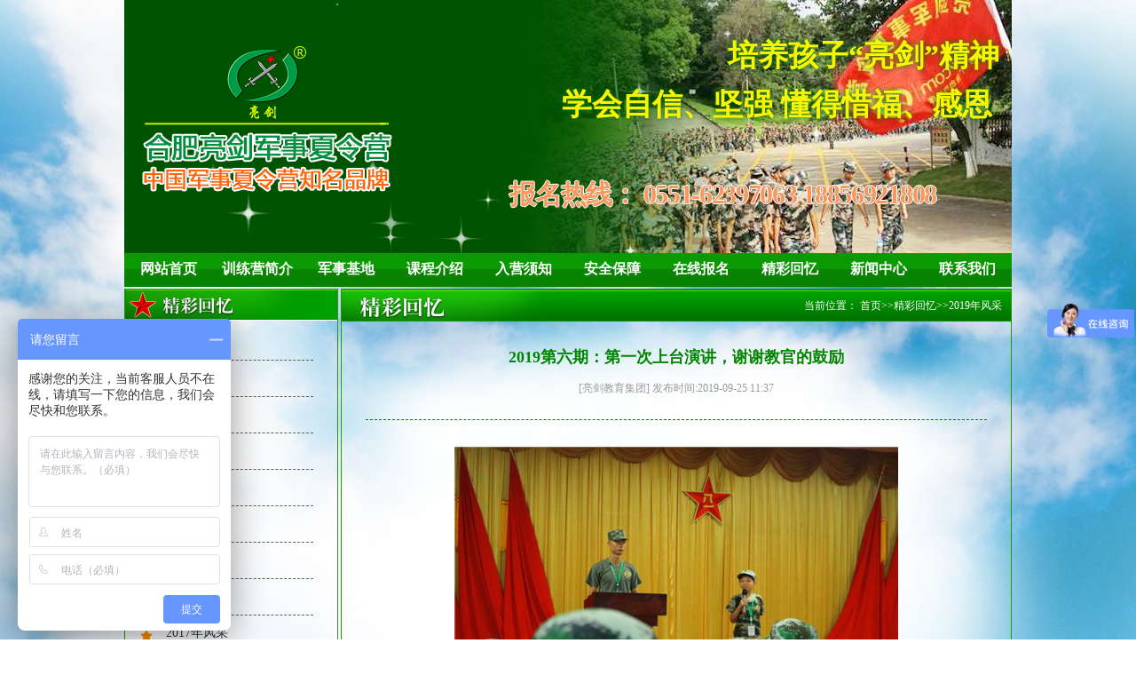

--- FILE ---
content_type: text/html; charset=utf-8
request_url: http://www.hfliang-jian.com/Show/index/id/499/cid/71.html
body_size: 10454
content:
  <!-- 报名须知 -->
 <!doctype html>
<html lang="en">
<head>
  <meta name="baidu-site-verification" content="kUyzKDyieJ" />
  <meta http-equiv="Content-Type" content="text/html; charset=utf-8" />
  <meta http-equiv="X-UA-Compatible" content="IE=edge">
  <meta name="viewport" content="width=device-width, initial-scale=1.0">
  <meta name="keywords" content="合肥军事夏令营,合肥军训夏令营,合肥夏令营,合肥青少年夏令营,合肥拓展夏令营,合肥暑假夏令营,合肥军旅夏令营" />
  <meta name="description" content="2019第六期：第一次上台演讲，谢谢教官的鼓励" />
  <title>2019第六期：第一次上台演讲，谢谢教官的鼓励 - 「亮剑」合肥军事夏令营</title>
  <link rel="stylesheet" href="/Public/default/css/base.css" />
  <link rel="stylesheet" href="/Public/default/css/news.css" />
  <link rel="stylesheet" href="/Public/default/css/index.css" />
  <link rel="stylesheet" href="/Public/default/css/camp.css" />
  <link rel="stylesheet" href="/Public/default/css/swiper-bundle.css" />
  <script type="text/javascript" src="/Public/default/js/swiper-bundle.min.js"></script>
  <script type="text/javascript" src="/Public/default/js/jquery-1.8.3.min.js"></script>
  <script type="text/javascript" src="/Public/default/js/jquery.SuperSlide.2.1.1.js"></script>
  <script type="text/javascript" src="/Public/default/js/jrsc.js"></script>
  <script type="text/javascript" src="/Public/default/js/pub_mod.js"></script>
  

  <script type="text/javascript">
	document.oncontextmenu=new Function("event.returnValue=false");
	document.onselectstart=new Function("event.returnValue=false");
  </script>
<meta http-equiv="mobile-agent" content="format=html5; url=http://m.hfliang-jian.com/"><script type="text/javascript" src="http://api.mozhan.com/agent.js?url=m.hfliang-jian.com"></script>
  <script>
var _hmt = _hmt || [];
(function() {
  var hm = document.createElement("script");
  hm.src = "https://hm.baidu.com/hm.js?61785d2fb74d0f72eafb1e9a621468e7";
  var s = document.getElementsByTagName("script")[0]; 
  s.parentNode.insertBefore(hm, s);
})();
</script>
</head>
<body>
<script>
(function(){
    var bp = document.createElement('script');
    var curProtocol = window.location.protocol.split(':')[0];
    if (curProtocol === 'https') {
        bp.src = 'https://zz.bdstatic.com/linksubmit/push.js';
    }
    else {
        bp.src = 'http://push.zhanzhang.baidu.com/push.js';
    }
    var s = document.getElementsByTagName("script")[0];
    s.parentNode.insertBefore(bp, s);
})();
</script>

  <div id="back2"></div>
  <div id="content_content">

    <!-- banner -->
    <div id="banner" >

		<!-- <embed width="1000" height="285" type="application/x-shockwave-flash" pluginspage="http://www.macromedia.com/go/getflashplayer" quality="high" wmode="transparent" src="/Public/default/images/liangjian.swf"> -->

        <div id="bannerslide" class="bannerslide">

            <div class="swiper-container">
                <div class="swiper-wrapper">
                    <!--div class="swiper-slide"><a href="##" target="_blank"><img src="/Public/default/images/banner1.jpg"></a></div-->
                    <div class="swiper-slide"><a href="##" target="_blank"><img src="/Public/default/images/banner2.jpg"></a></div>
                    <div class="swiper-slide"><a href="##" target="_blank"><img src="/Public/default/images/banner3.jpg"></a></div>
                </div>
            </div>
            <div class="logo">
                <img src="/Public/default/images/logo-new.png" alt="合肥亮剑军事夏令营">
            </div>
            <div class="text">
                <p id="p1" class="move">培养孩子“亮剑”精神</p>
                <p id="p2" class="move">学会自信、坚强 懂得惜福、感恩</p>
                <div class="tel">报名热线： <b>0551-62397063 18856921808</b></div>
            </div>
            <div class="star">
                <span></span>
            </div>
            <script type="text/javascript">
                //淡入淡出banner和文字效果
                new Swiper('.bannerslide .swiper-container',{
                    autoplay: {
                      delay: 4300,
                    },
                    speed:800,
                    effect : 'fade',
                    on:{
                        slideChangeTransitionEnd:function (){
                            $(".bannerslide .text p").addClass('move');
                        },
                        slideChange: function(){
                            $(".bannerslide .text p").removeClass('move');
                        },
                    },
                })

                //飞的星星
                setInterval(function (){
                    let n=parseFloat(Math.random().toFixed(2));
                    if(n<0.1){
                        n=n+0.1
                    }
                    let m=((n-0.1)*6/0.9+4);
                    let l=Math.round(Math.random()*100);
                    if($(".star span").length>100){
                        for (var i = 0; i < $(".star span").length-100; i++) {
                            $('.star span').eq(0).remove()
                        }
                    }
                    $('.star').append(`<span  style="transform:scale(${n});animation: star ${m}s linear;left:${l}%"></span>`);
                },300)
            </script>
            <style media="screen">
                .bannerslide:after{content:'';position: absolute;z-index:1;top:0;left:0;height:100%;width: 586px;background: -webkit-linear-gradient(left, rgba(0,84,0,1) ,rgba(0,84,0,1), rgba(0,84,0,0.96),rgba(0,84,0,0));}
                .bannerslide .star{position: absolute;left: 0;top: 0;width:100%;height:100%;z-index:2}
                .bannerslide .star span{background:url('/Public/default/images/xing.png');top:100%;width: 80px;height: 80px;background-size: 100%;display:block;position: absolute;}
                .bannerslide{height:285px;overflow:hidden;position: relative;}
                .bannerslide .swiper-container{z-index:0}
                .bannerslide .swiper-container img{width:100%;display: block;}
                .bannerslide .text{position: absolute;top: 0;left: 0;z-index: 3;height: 100%;width: 100%;}
                .bannerslide .text p{color:rgba(252,245,0,1);position:absolute;top:0;right:0;font-size:34px;text-shadow: 0px 0px 6px #057b0d;font-family: "宋体";font-weight: bold;white-space: nowrap;opacity:0}
                .bannerslide .text p:nth-child(1){top:40px;left: 400px;}
                .bannerslide .text p.move:nth-child(1){animation:p1 4s  linear;opacity:0;}
                .bannerslide .text p:nth-child(2){top:95px;left: 638px;}
                .bannerslide .text p.move:nth-child(2){animation:p2 4s  linear;opacity:0;}
                .bannerslide .text .tel{font-size:30px;letter-spacing: -1.3px;text-shadow: #fff 1px 0 0, #fff 0 1px 0, #fff -1px 0 0, #ffffff 0 -1px 0;position: absolute;bottom: 45px;right:85px;color:rgba(255,96,0);font-weight:bold;font-family: "黑体";animation:tel 0.2s linear infinite}
                .bannerslide .text .tel b{font-family: cursive;font-size:30px}
                .bannerslide .logo{position:absolute;top:0;left:0;height: 100%;width: 586px;display: flex;align-items: center;z-index:3}
                .bannerslide .logo img{margin: -20px 0 0 20px;}
                @keyframes tel {
                    0%{color: rgba(255,96,0);}
                    50%{color:rgb(247 163 112)}
                    100%{color: rgba(255,96,0);}
                }
                @keyframes p1{
                    0%{opacity:0;left: 400px;}
                    40%{opacity:1;}
                    80%{left:638px;}
                    90%{opacity:1;}
                    100%{opacity:0;left:860px}
                }
                @keyframes p2{
                    0%{opacity:0;left: 658px;}
                    40%{opacity:1;}
                    80%{left:515px;}
                    90%{opacity:1;}
                    100%{opacity:0;left:400px}
                }
                @keyframes star {
                    0%{top:100%}
                    15%,25%,35%,45%,55%,65%,75%,85%{opacity:1}
                    20%,40%,60%,80%{opacity:0.5}
                    100%{top:-20%}
                }

            </style>
		</div>
    </div>
    <!-- banner -->
    <!-- navlist -->
    <div id="navlist">
      <ul  class="clearfix">
        <li><a href="/Index/index.html">网站首页</a></li>
                         <li class="l1"><a href="/List/index/cid/10.html">训练营简介</a>
          <ul class="cat_ul_second" >
          
          <li  ><a href="/List/index/cid/10.html">集团简介</a></li>          <li  ><a href="/List/index/cid/11.html">夏令营简介</a></li>          <li  ><a href="/List/index/cid/12.html">亮剑优势</a></li>          <li  ><a href="/List/index/cid/13.html">企业文化</a></li>          <li  ><a href="/List/index/cid/14.html">服务理念</a></li>          <li  ><a href="/List/index/cid/15.html">荣誉资质</a></li>          <li  ><a href="/List/index/cid/16.html">爱心助学</a></li>          <li  ><a href="/List/index/cid/17.html">核心师资</a></li>          <li  ><a href="/List/index/cid/18.html">员工风采</a></li>          <li  ><a href="/List/index/cid/19.html">训练模式</a></li>            </ul>




        </li>
                         <li class="l1"><a href="/List/index/cid/60.html">军事基地</a>
          <ul class="cat_ul_second" >
          
          <li  ><a href="/List/index/cid/20.html">四川军事基地</a></li>          <li  ><a href="/List/index/cid/21.html">重庆军事基地</a></li>          <li  ><a href="/List/index/cid/56.html">昆明军事基地</a></li>          <li  ><a href="/List/index/cid/57.html">湖南军事基地</a></li>          <li  ><a href="/List/index/cid/58.html">广州军事基地</a></li>          <li  ><a href="/List/index/cid/59.html">济南军事基地</a></li>          <li  ><a href="/List/index/cid/60.html">西安军事基地</a></li>          <li  ><a href="/List/index/cid/62.html">深圳军事基地</a></li>          <li  ><a href="/List/index/cid/69.html">上海军事基地</a></li>          <li  ><a href="/List/index/cid/70.html">贵阳军事基地</a></li>          <li  ><a href="/List/index/cid/73.html">合肥军事基地</a></li>            </ul>




        </li>
                         <li class="l1"><a href="/List/index/cid/99.html">课程介绍</a>
          <ul class="cat_ul_second"  style="width:200px;display:block;left:-50px" >
          
          <li  style="width: 200px; display: none;"><a href="/List/index/cid/99.html">亮剑军训夏令营7日营</a></li>          <li  style="width: 200px; display: none;"><a href="/List/index/cid/40.html">亮剑军事夏令营10日营</a></li>          <li  style="width: 200px; display: none;"><a href="/List/index/cid/51.html">亮剑军事夏令营15日营</a></li>          <li  style="width: 200px; display: none;"><a href="/List/index/cid/52.html">亮剑军事夏令营20日营</a></li>          <li  style="width: 200px; display: none;"><a href="/List/index/cid/53.html">亮剑军事夏令营25日营</a></li>          <li  style="width: 200px; display: none;"><a href="/List/index/cid/55.html">亮剑军事夏令营30日营</a></li>          <li  style="width: 200px; display: none;"><a href="/List/index/cid/83.html">亮剑军事夏令营40日营</a></li>          <li  style="width: 200px; display: none;"><a href="/List/index/cid/87.html">亮剑7天特种兵精品营</a></li>          <li  style="width: 200px; display: none;"><a href="/List/index/cid/89.html">亮剑14天特种兵英才营</a></li>          <li  style="width: 200px; display: none;"><a href="/List/index/cid/91.html">亮剑21天特种兵强化营</a></li>          <li  style="width: 200px; display: none;"><a href="/List/index/cid/93.html">亮剑28天特种兵领袖营</a></li>          <li  style="width: 200px; display: none;"><a href="/List/index/cid/95.html">亮剑35天特种兵蝶变营</a></li>          <li  style="width: 200px; display: none;"><a href="/List/index/cid/97.html">亮剑42天特种兵蝶变营</a></li>          <li  style="width: 200px; display: none;"><a href="/List/index/cid/41.html">亮剑军事夏令营报名与入营须知</a></li>            </ul>




        </li>
                         <li class="l1"><a href="/List/index/cid/24.html">入营须知</a>
          <ul class="cat_ul_second" >
          
          <li  ><a href="/List/index/cid/22.html">报名须知</a></li>          <li  ><a href="/List/index/cid/23.html">咨询问答</a></li>          <li  ><a href="/List/index/cid/24.html">入营须知</a></li>          <li  ><a href="/List/index/cid/25.html">安全保障</a></li>            </ul>




        </li>
                         <li class="l1"><a href="/List/index/cid/25.html">安全保障</a>
          <ul class="cat_ul_second" >
          
            </ul>




        </li>
                         <li class="l1"><a href="/List/index/cid/6.html">在线报名</a>
          <ul class="cat_ul_second" >
          
            </ul>




        </li>
                         <li class="l1"><a href="/List/index/cid/37.html">精彩回忆</a>
          <ul class="cat_ul_second" >
          
          <li  ><a href="/List/index/cid/37.html">亮剑最新快照</a></li>          <li  ><a href="/List/index/cid/101.html">2024年风采</a></li>          <li  ><a href="/List/index/cid/86.html">2023年风采</a></li>          <li  ><a href="/List/index/cid/82.html">2022年风采</a></li>          <li  ><a href="/List/index/cid/75.html">2021年风采</a></li>          <li  ><a href="/List/index/cid/72.html">2020年风采</a></li>          <li  ><a href="/List/index/cid/71.html">2019年风采</a></li>          <li  ><a href="/List/index/cid/68.html">2018年风采</a></li>          <li  ><a href="/List/index/cid/67.html">2017年风采</a></li>          <li  ><a href="/List/index/cid/66.html">2016年风采</a></li>          <li  ><a href="/List/index/cid/36.html">2015年风采</a></li>          <li  ><a href="/List/index/cid/35.html">2014年风采</a></li>          <li  ><a href="/List/index/cid/34.html">2013年风采</a></li>          <li  ><a href="/List/index/cid/33.html">2012年风采</a></li>          <li  ><a href="/List/index/cid/32.html">2011年风采</a></li>            </ul>




        </li>
                         <li class="l1"><a href="/List/index/cid/28.html">新闻中心</a>
          <ul class="cat_ul_second" >
          
          <li  ><a href="/List/index/cid/28.html">训练常识</a></li>          <li  ><a href="/List/index/cid/29.html">亮剑快讯</a></li>          <li  ><a href="/List/index/cid/30.html">公告中心</a></li>            </ul>




        </li>
                         <li class="l1"><a href="/List/index/cid/85.html">联系我们</a>
          <ul class="cat_ul_second" style="width:165px;display:block;left:-65px; " >
          
          <li  ><a href="/List/index/cid/42.html">亮剑教育集团成都分公司</a></li>          <li  ><a href="/List/index/cid/43.html">亮剑教育集团重庆分公司</a></li>          <li  ><a href="/List/index/cid/44.html">亮剑教育集团西安分公司</a></li>          <li  ><a href="/List/index/cid/45.html">亮剑教育集团昆明分公司</a></li>          <li  ><a href="/List/index/cid/46.html">亮剑教育集团北京分公司</a></li>          <li  ><a href="/List/index/cid/47.html">亮剑教育集团湖南分公司</a></li>          <li  ><a href="/List/index/cid/48.html">亮剑教育集团广州分公司</a></li>          <li  ><a href="/List/index/cid/49.html">亮剑教育集团深圳分公司</a></li>          <li  ><a href="/List/index/cid/85.html">亮剑教育集团合肥分公司</a></li>            </ul>




        </li>
              </ul>
    </div>
     <!-- navlist -->


     <script type="text/javascript">
      $(function(){
        $('#navlist .l1').bind('mouseover',function(){
          $(this).find('li').not('.c41').show();
        }).bind('mouseout',function(){
          $(this).find('li').hide();
        });
      })
     </script>

<div id="Main" class="clearfix">
      	<div id="leftpart">
      		<!-- 新闻中心 -->
      		<div id="leftnewslist">
      		
            <h3>
              
<img src="/uploads/img1/20160311/56e255a789da6.png">
            </h3>
            <ul>
                            
                <li><a href="/List/index/cid/37.html">新风采</a></li>                <li><a href="/List/index/cid/101.html">2024年风采</a></li>                <li><a href="/List/index/cid/86.html">2023年风采</a></li>                <li><a href="/List/index/cid/82.html">2022年风采</a></li>                <li><a href="/List/index/cid/75.html">2021年风采</a></li>                <li><a href="/List/index/cid/72.html">2020年风采</a></li>                <li><a href="/List/index/cid/71.html">2019年风采</a></li>                <li><a href="/List/index/cid/68.html">2018年风采</a></li>                <li><a href="/List/index/cid/67.html">2017年风采</a></li>                <li><a href="/List/index/cid/66.html">2016年风采</a></li>                <li><a href="/List/index/cid/36.html">2015年风采</a></li>                <li><a href="/List/index/cid/35.html">2014年风采</a></li>                <li><a href="/List/index/cid/34.html">2013年风采</a></li>                <li><a href="/List/index/cid/33.html">2012年风采</a></li>                <li><a href="/List/index/cid/32.html">2011年风采</a></li> 
                           
            </ul>
      		<div class="newsngng">
      			<img src="/Public/default/images/newsbg.jpg ">
      		</div>
      		</div>
      		<!-- 新闻中心 -->
      		<!-- 联系我们 -->
      		<div id="touchusleft">
      			 <h3>
               <img src="/Public/default/images/touchusleft.jpg">
            </h3>
            <div class="addmore">
            	<p class="title">合肥分公司地址：</p>
            	<p class="desc"> 安徽省合肥市蜀山区长江西路春天大厦</p>
            	<p class="title">合肥分公司联系电话：</p>
            	<p class="desc"> 0551-62397063</p>
            	<p class="title">24小时咨询热线：</p>
				<p class="desc"> 周老师 18856921808</p>
            </div>
      		</div>
      		<!-- 联系我们 -->
      		<!-- 精彩回忆 -->
      		<div id="wonmomeryleft">
      			 <h3>
               <img src="/Public/default/images/wmoleft.jpg">
            	</h3>
            	<ul>
                
<li>
          				<a href="/Show/index/cid/36/id/259.html">
            				<img src="/uploads/img1/20160401/56fdcf061c5aa.jpg!300X300.jpg" title="2015重庆亮剑军事夏令营风采">
           					<p>2015重庆亮剑军事夏令营风采</p>
          				</a>
        			</li><li>
          				<a href="/Show/index/cid/36/id/258.html">
            				<img src="/uploads/img1/20160401/56fdce75d0c37.jpg!300X300.jpg" title="2015湖南亮剑军事夏令营风采">
           					<p>2015湖南亮剑军事夏令营风采</p>
          				</a>
        			</li><li>
          				<a href="/Show/index/cid/36/id/257.html">
            				<img src="/uploads/img1/20160401/56fdcce498b06.jpg!300X300.jpg" title="2015济南亮剑军事夏令营风采">
           					<p>2015济南亮剑军事夏令营风采</p>
          				</a>
        			</li><li>
          				<a href="/Show/index/cid/36/id/256.html">
            				<img src="/uploads/img1/20160401/56fdcc6dbc759.jpg!300X300.jpg" title="2015西安亮剑军事夏令营风采">
           					<p>2015西安亮剑军事夏令营风采</p>
          				</a>
        			</li><li>
          				<a href="/Show/index/cid/36/id/255.html">
            				<img src="/uploads/img1/20160401/56fdcba2bb6c8.jpg!300X300.jpg" title="2015广州亮剑军事夏令营风采">
           					<p>2015广州亮剑军事夏令营风采</p>
          				</a>
        			</li><li>
          				<a href="/Show/index/cid/36/id/254.html">
            				<img src="/uploads/img1/20160401/56fdcb4541b5f.jpg!300X300.jpg" title="2015昆明亮剑军事夏令营风采">
           					<p>2015昆明亮剑军事夏令营风采</p>
          				</a>
        			</li>            	</ul>
      		</div>
      		<!-- 精彩回忆 -->
      	</div>
        <script type="text/javascript">
    jQuery(document).slide({mainCell:"#wonmomeryleft ul",autoPlay:true,effect:"topMarquee",vis:2,interTime:20,trigger:"click"});
        </script>
    <div id="rightpart">
      		<div class="position">
      			<div class="positionset clearfix">
              <div class="arttitle"> 
                                 <img src="/Public/default/images/momery.png">
                                </div>
              <div class="artpos">当前位置：
<a href="http://www.hfliang-jian.com/">首页</a>&gt;&gt;<a href="/List/index/cid/7.html">精彩回忆</a>&gt;&gt;<a href="/List/index/cid/71.html">2019年风采</a></div>
            </div>
      			 </div>
            <!-- noticeont -->
              <div id="noticezw">
                <p class="title">2019第六期：第一次上台演讲，谢谢教官的鼓励</p>
                <p class="time">[亮剑教育集团]  发布时间:2019-09-25 11:37  </p>
                                                <div style="width:100%;text-align:center;margin-top:30px;"><img src="/uploads/img1/20190925/5d8ae105762b4.JPG" /></div>
                              <div class="artzw">
                                 </div>
		<div class="pagess">
                            <ul>
                                <li>
                                   
<a class="group" href="/Show/index/cid/71/id/498.html"><span>上一条：</span><span class="cPagesText">2019第六期：大家都非常积极踊跃发言</span></a>
                                </li>
                                <li>
                                    
<a class="floatRight" href="/Show/index/cid/71/id/500.html"><span>下一条：</span><span class="cPagesText">2019第六期：东西摆放要整整齐齐</span></a>
                                </li>
                            </ul>
                        </div>
              </div> 
            
            <!-- noticeont -->
      	   <!-- coresuperiority -->
          <div id="coresuperiority">
      <p class="title" style="margin-bottom:8px;"><img src="/Public/default/images/coresuperiority.jpg"></p>
      <ul>
        
<li>

           <a href="/Show/index/cid/12/id/4.html">
            <p class="name" style="padding-left: 35px; background: url(/Public/default/images/pname/pname1.png) no-repeat scroll 0px 0px / 135px auto transparent;">核心的师资团队</p>
            <img src="/uploads/img1/20160317/56ea2c08e04ae.jpg!300X300.jpg">
            <p class="desc">亮剑军事夏令营的师资由亮剑教育集团的专业军事训练专家、青少年素质拓展师、心理健康教育专家、知名励志教育专家共同组成的核心师资团队！</p>
            </a>
        </li><li>

           <a href="/Show/index/cid/12/id/5.html">
            <p class="name" style="padding-left: 35px; background: url(/Public/default/images/pname/pname2.png) no-repeat scroll 0px 0px / 135px auto transparent;">专业的课程设计</p>
            <img src="/uploads/img1/20160328/56f8f7cd01111.jpg!300X300.jpg">
            <p class="desc">亮剑军事夏令营秉承由亮剑教育集团专家团队独自研发开创的8大训练模式，将8大专业训练模式有机融为一体，多角度、多方位提升孩子的综合素质！




</p>
            </a>
        </li><li>

           <a href="/Show/index/cid/12/id/14.html">
            <p class="name" style="padding-left: 35px; background: url(/Public/default/images/pname/pname3.png) no-repeat scroll 0px 0px / 135px auto transparent;">完善的后勤保障</p>
            <img src="/uploads/img1/20160317/56ea2e400b9bd.jpg!300X300.jpg">
            <p class="desc">亮剑军事夏令营拥有系统的保障机制，全力保障孩子训练期间的衣、食、住、行，为孩子的训练成长提供完善的后勤保障！</p>
            </a>
        </li><li>

           <a href="/Show/index/cid/12/id/15.html">
            <p class="name" style="padding-left: 35px; background: url(/Public/default/images/pname/pname4.png) no-repeat scroll 0px 0px / 135px auto transparent;">专业的服务标准</p>
            <img src="/uploads/img1/20160317/56ea2e54c63bf.jpg!300X300.jpg">
            <p class="desc">亮剑军事夏令营由亮剑教育集团精心打造的专业服务团队，从孩子入营到离营全程提供细致、周到的服务！</p>
            </a>
        </li><li>

           <a href="/Show/index/cid/12/id/16.html">
            <p class="name" style="padding-left: 35px; background: url(/Public/default/images/pname/pname5.png) no-repeat scroll 0px 0px / 135px auto transparent;">规范的军事基地</p>
            <img src="/uploads/img1/20160317/56ea2e677c47f.jpg!300X300.jpg">
            <p class="desc">亮剑军事夏令营的训练基地训练设施设备齐全，军事氛围浓厚，后勤保障完善，管理规范安全，纪律作风优良，让孩子获得优良的熏陶！</p>
            </a>
        </li><li>

           <a href="/Show/index/cid/12/id/17.html">
            <p class="name" style="padding-left: 35px; background: url(/Public/default/images/pname/pname6.png) no-repeat scroll 0px 0px / 135px auto transparent;">系统的安全保障</p>
            <img src="/uploads/img1/20160317/56ea2e7b78c1c.jpg!300X300.jpg">
            <p class="desc">我们将安全视为生命，从孩子训练期间的衣、食、住、行各方面有效管控，由生活老师24小时监护，并在入营前为每一位孩子购买保险。</p>
            </a>
        </li><li>

           <a href="/Show/index/cid/12/id/18.html">
            <p class="name" style="padding-left: 35px; background: url(/Public/default/images/pname/pname7.png) no-repeat scroll 0px 0px / 135px auto transparent;">专业的效果品质</p>
            <img src="/uploads/img1/20160317/56ea2e9069a3e.jpg!300X300.jpg">
            <p class="desc">亮剑军事夏令营本着品质至上的方针已累计服务学生十万人次以上，名列行业前茅！获得家长与学生的充分肯定和赞誉，让全国的孩子都能在不同的城市参加亮剑军事夏令营！</p>
            </a>
        </li><li>

           <a href="/Show/index/cid/12/id/19.html">
            <p class="name" style="padding-left: 35px; background: url(/Public/default/images/pname/pname8.png) no-repeat scroll 0px 0px / 135px auto transparent;">强大的品牌优势</p>
            <img src="/uploads/img1/20160729/579ab838cf3e0.jpg!300X300.jpg">
            <p class="desc">亮剑军事夏令营的商标为国家商标局注册商标，从地方品牌成长为全国品牌，品牌知名度和影响力与日俱增，安全、正规，值得信赖！</p>
            </a>
        </li><li>

           <a href="/Show/index/cid/12/id/20.html">
            <p class="name" style="padding-left: 35px; background: url(/Public/default/images/pname/pname9.png) no-repeat scroll 0px 0px / 135px auto transparent;">丰富的文化内涵</p>
            <img src="/uploads/img1/20160317/56ea2ef87d79e.jpg!300X300.jpg">
            <p class="desc">亮剑军事夏令营以培养孩子亮剑精神为宗旨，让孩子学会不抛弃、不放弃，用行动诠释中华军魂的魅力，锻造亿万中国心！</p>
            </a>
        </li><li>

           <a href="/Show/index/cid/12/id/21.html">
            <p class="name" style="padding-left: 35px; background: url(/Public/default/images/pname/pname10.png) no-repeat scroll 0px 0px / 135px auto transparent;">中央媒体的赞誉</p>
            <img src="/uploads/img1/20160317/56ea2f0ca0a8b.jpg!300X300.jpg">
            <p class="desc">亮剑军事夏令营创办至今被社会各大媒体高度认可与报道，让亮剑军事夏令营在传播中华军魂的征程上更加执著与坚定！</p>
            </a>
        </li>       </ul>
    </div>
           <!-- coesuperiority -->
      	</div>      
        
      </div>
      ﻿ <!-- footer -->
      <div id="footer">
       <p class="title"><img src="/Public/default/images/flink.png" style="margin-left: 10px;"> 
          <span class="collectthissite"><a href="javascript:;" onclick="AddFavorite(location.href,document.title);" class="collectwi">收藏本站</a></span>
       </p>
        <div class="flink">
		<a href="http://www.cdliangjian.com/" rel="nofollow"  target="_blank"><img src="/uploads/img1/20161229/1.jpg" alt="成都军事夏令营"></a>
		<a href="http://www.xaliangjian.com/" rel="nofollow"  target="_blank"><img src="/uploads/img1/20161229/2.jpg" alt="西安军事夏令营"></a>
		<a href="http://www.cqliangjian.com/" rel="nofollow"  target="_blank"><img src="/uploads/img1/20161229/3.jpg" alt="重庆军事夏令营"></a>
		<a href="http://www.kmliangjian.com/" rel="nofollow"  target="_blank"><img src="/uploads/img1/20161229/4.jpg" alt="昆明军事夏令营"></a>
		<a href="http://www.hnliang-jian.com/" rel="nofollow"  target="_blank"><img src="/uploads/img1/20161229/5.jpg" alt="湖南军事夏令营"></a>
		<a href="http://www.liang-jian.com/" rel="nofollow"  target="_blank"><img src="/uploads/img1/20161229/6.jpg" alt="深圳军事夏令营"></a>
		<a href="http://www.zgliangjian.com/" rel="nofollow"  target="_blank"><img src="/uploads/img1/20161229/7.jpg" alt="广州军事夏令营"></a>
		<a href="http://www.bjliangjian.com/" rel="nofollow"  target="_blank"><img src="/uploads/img1/20161229/8.jpg" alt="北京军事夏令营"></a>
		<a href="http://www.shliang-jian.com/" rel="nofollow"  target="_blank"><img src="/uploads/img1/20161229/13.jpg" alt="上海亮剑军事夏令营"></a>
		<a href="http://www.gyliangjian.com/" rel="nofollow"  target="_blank"><img src="/uploads/img1/20161229/12.jpg" alt="贵阳亮剑军事夏令营"></a>
		<a href="http://www.scliangjian.com/" rel="nofollow"  target="_blank"><img src="/uploads/img1/20161229/9.jpg" alt="四川亮剑"></a>
		<a href="http://www.yxliangjian.com/" rel="nofollow"  target="_blank"><img src="/uploads/img1/20161229/14.jpg" alt="亮剑研学旅行"></a>
		<a href="http://www.liangjianjy.com/" rel="nofollow"  target="_blank"><img src="/uploads/img1/20161229/10.jpg" alt="亮剑教育"></a>
		<a href="http://www.scliang-jian.com/" rel="nofollow"  target="_blank"><img src="/uploads/img1/20161229/11.jpg" alt="四川亮剑教育集团"></a>
		<!--
		         
			<a href="http://www.cdliangjian.com/" ><img src="/uploads/img1/links/1.jpg" title="成都军事夏令营"></a>			<a href="http://www.xaliangjian.com/" ><img src="/uploads/img1/links/2.jpg" title="西安军事夏令营"></a>			<a href="http://www.cqliangjian.com/" ><img src="/uploads/img1/links/3.jpg" title="重庆暑假夏令营"></a>			<a href="http://www.kmliangjian.com/" ><img src="/uploads/img1/links/4.jpg" title="昆明军事夏令营"></a>			<a href="http://www.hnliang-jian.com/" ><img src="/uploads/img1/links/5.jpg" title="湖南军事夏令营"></a>			<a href="http://www.liang-jian.com/" style="margin-right:0 !important;"><img src="/uploads/img1/links/6.jpg" title="深圳军事夏令营"></a>			<a href="http://www.zgliangjian.com/" ><img src="/uploads/img1/links/7.jpg" title="广州暑假夏令营"></a>			<a href="http://www.bjliangjian.com/" ><img src="/uploads/img1/links/8.jpg" title="北京军事夏令营"></a>			<a href="http://www.shliang-jian.com/" ><img src="/uploads/img1/links/9.jpg" title="上海亮剑军事夏令营"></a>			<a href="http://www.gyliangjian.com/" ><img src="/uploads/img1/links/10.jpg" title="贵阳亮剑军事夏令营"></a>			<a href="http://www.whliangjian.com/" ><img src="/uploads/img1/links/11.jpg" title="武汉亮剑军事夏令营"></a>			<a href="http://www.tyliangjian.com/" style="margin-right:0 !important;"><img src="/uploads/img1/links/12.jpg" title="太原亮剑军事夏令营"></a>			<a href="http://www.njliangjian.com/" ><img src="/uploads/img1/links/17.jpg" title="南京军事夏令营"></a>			<a href="http://www.zzliang-jian.com/" ><img src="/uploads/img1/links/18.jpg" title="郑州军事夏令营"></a>			<a href="http://www.hfliang-jian.com/" ><img src="/uploads/img1/links/19.jpg" title="合肥军事夏令营"></a>			<a href="http://www.jnliangjian.com" ><img src="/uploads/img1/links/20.jpg" title="济南亮剑军事夏令营"></a>			<a href="http://www.fjliang-jian.com
" ><img src="/uploads/img1/links/21.jpg" title="福建亮剑军事夏令营"></a>			<a href="http://www.hzliang-jian.com
" style="margin-right:0 !important;"><img src="/uploads/img1/links/22.jpg" title="杭州亮剑军事夏令营"></a>			<a href="http://www.ncliang-jian.com
" ><img src="/uploads/img1/links/23.jpg" title="南昌亮剑军事夏令营"></a>			<a href="http://www.gxliangjian.com
" ><img src="/uploads/img1/links/24.jpg" title="南宁亮剑军事夏令营"></a>		-->
       </div>

      </div>
      <div class='footerdesc'>
<p style="text-align: center;"><span style="font-family: 宋体, SimSun; text-decoration: line-through; font-size: 14px;"></span></p><p style="text-align: center; line-height: 22px; margin-top: 2px; margin-bottom: 2px;"><span style="font-family: 宋体, SimSun; font-size: 14px;"></span></p><p style="text-align: center; line-height: 1.5em;"><strong><span style="font-size: 14px; font-family: 宋体, SimSun;">2007-2018(c) All Rights Reserved&nbsp; 版权所有 四川亮剑企业管理顾问有限公司</span></strong><span style="font-size: 14px; font-family: 宋体, SimSun;">&nbsp;</span><span style="font-size: 14px;">&nbsp;</span></p><p style="text-align: left; line-height: 1.5em;"><span style="font-family: 宋体, SimSun; font-size: 14px;"></span></p><p style="margin-top:5px;margin-bottom:5px;margin-left: 0;line-height:24px"><span style="font-size: 14px; color: black; font-family: 宋体, SimSun;"></span></p><p style="margin-top: 5px; margin-bottom: 5px; margin-left: 0px; line-height: 24px; text-align: left;"><span style="font-size: 14px; color: black; font-family: 宋体, SimSun;">合肥分公司地址：安徽省合肥市蜀山区长江西路3号春天大厦，电话；0551-62397063、19956512059<span style="font-family: 宋体, SimSun; font-size: 14px;">;</span>总部地址：成都市天府新区汉州路中交国际，电话：18280394064;北京分公司地址：北京市海淀区西三环北路72号世纪经贸大厦A栋，电话：18210021570;上海分公司地址:上海市闵行区都市路3789号龙盛国际商业广场3号楼，电话：19921806981;广州分公司地址：广东深圳市龙岗区碧新路2095号世宏大厦, 电话：18825214466;深圳分公司地址：深圳市龙岗区碧新路2095号世宏大厦, 电话：18825214466;重庆分公司地址：重庆市渝北区红黄路121号紫荆商业广场3幢，电话：13389648356;武汉分公司地址：武汉市武昌区武珞路442号中南国际城C2座，电话：13647232753;贵阳分公司地址：贵阳市南明区瑞金南路君悦华庭B栋，电话:15185066991;昆明分公司地址：云南省昆明市盘龙区白云路金尚俊园2栋，电话：18087127855;西安分公司地址：陕西省西安市雁塔区小寨西路98号皇家公馆，电话：18165409066;郑州分公司地址：河南省郑州市金水区广电南路与经三路交叉口格林融, 电话：18237108832;湖南分公司地址：湖南省长沙市芙蓉区晚报大道上东印象B区，电话，18075197866;南京分公司地址：南京建邺区江东中路313号中泰国际4幢2单元，电话：025—86225866，17714201869，17714209373，17714202283;南宁分公司地址：广西省南宁市青秀区双拥路42号宁汇大夏，电话：13132817788;济南分公司地址：山东省济南市历下区工业南路102号东领尚座，电话：18853129983;杭州分公司地址：浙江省杭州市滨江区滨盛路1870号新世界•铂悦轩，电话：18757553882</span></p><p style="margin-top:5px;margin-bottom:5px;margin-left: 0;line-height:24px"><span style="font-size: 14px; color: black; font-family: 宋体, SimSun;"></span></p><p style="text-align: center; line-height: 1.5em;"><span style="font-family: 宋体, SimSun; font-size: 14px;">全国免费报名热线:400－6903－696</span></p><p style="line-height: 1.5em;"><span style="font-family: 宋体, SimSun; font-size: 14px;"><br/></span></p><p style="line-height: 1.5em; text-align: left;"><strong><span style="font-size: 14px;">法律声明:亮剑军事夏令营相关课程由亮剑教育集团专家组研发而成,相关文字简介及宣传图片未经许可禁止任何单位复制与转载,否则将依法追究相关法律责任。</span></strong></p><p style="text-align: center;"><strong><span style="font-size: 14px;">亮剑教育集团法律顾问：四川君合律师事务所</span></strong></p><p><br/></p></div>
		<div class='footerdesc' style="padding-top:0;height:auto;line-height:normal;">
		<a href="/sitemap.txt" target="_blank" style="color:black;">网站地图</a>&nbsp;&nbsp;&nbsp;&nbsp;&nbsp;&nbsp;&nbsp;&nbsp;
			技术支持：<a href="http://www.4hhd.com" rel="nofollow" target="_blank" style="color:black;">四川肆合互动</a>  <script type="text/javascript">var cnzz_protocol = (("https:" == document.location.protocol) ? " https://" : " http://");document.write(unescape("%3Cspan id='cnzz_stat_icon_1261340595'%3E%3C/span%3E%3Cscript src='" + cnzz_protocol + "s4.cnzz.com/z_stat.php%3Fid%3D1261340595' type='text/javascript'%3E%3C/script%3E"));</script>
	</div>
    </div>

<script type="text/javascript"> var _bdhmProtocol = (("https:" == document.location.protocol) ? " https://" : " http://"); document.write(unescape("%3Cscript src='" + _bdhmProtocol + "hm.baidu.com/h.js%3F4dbb20953d4e0fa8b3b790ab856b10aa' type='text/javascript'%3E%3C/script%3E")) </script>	
</body>
</html>
<script type="text/javascript">
jQuery("#listindex1").slide({mainCell:".listimg ul",autoPlay:true});
jQuery("#listindex1").slide({mainCell:".pageimgtitle ul",autoPlay:true});

// jQuery("#trainingmode").slide({mainCell:".modet ul",autoPage:true,effect:"left",autoPlay:true,vis:5});
jQuery("#trainingmode").slide({mainCell:".modet ul",autoPlay:true,effect:"leftMarquee",vis:5,interTime:20,trigger:"click"});
jQuery("#staffmien").slide({mainCell:".staff ul",autoPlay:true,effect:"leftMarquee",vis:5,interTime:20,trigger:"click"});
jQuery("#snapshot").slide({mainCell:".snaps ul",autoPlay:true,effect:"leftMarquee",vis:5,interTime:20,trigger:"click"});
/*jQuery("#staffmien ").slide({mainCell:".staff ul",autoPage:true,effect:"left",autoPlay:true,vis:5});
jQuery("#snapshot").slide({mainCell:".snaps ul",autoPage:true,effect:"left",autoPlay:true,vis:5});*/

// 精彩回忆
$('#wonderfulmomory .title').find('a').mouseover(function(){
  $(this).addClass('active').siblings('a').removeClass('active');
  var _index = $(this).index();
 
  $('#wonderfulmomory ul').eq(_index-1).show().siblings('ul').hide();
});
</script>


<script type="text/javascript" charset="utf-8">
    ;(function (W, D) {
        W.ec_corpid = '170282';
        W.ec_cskey = 'w2d5UebVqBAlt6TF9t';
        W.ec_scheme = '0';
        var s = D.createElement('script');
        s.charset = 'utf-8';
        s.src = '//1.staticec.com/kf/sdk/js/ec_cs.js';
        D.getElementsByTagName('head')[0].appendChild(s);
    })(window, document);
</script>

<script>
var _hmt = _hmt || [];
(function() {
  var hm = document.createElement("script");
  hm.src = "https://hm.baidu.com/hm.js?863e33e612a5d266611d9ba74848fffb";
  var s = document.getElementsByTagName("script")[0]; 
  s.parentNode.insertBefore(hm, s);
})();
</script>

--- FILE ---
content_type: application/javascript
request_url: http://www.hfliang-jian.com/Public/default/js/pub_mod.js
body_size: 973
content:
//--------------------------------------分页-start--------------------------------------------------------

//手动跳转
function jump(){
	var jp = $('#jump_page_num').val()
	var url = function(){
		var hf = '',st=true;
		$('.pageer-list>a').each(function(){
			if(st){
				if($(this).attr('href') != undefined){
					hf = $(this).attr('href');
					st = false;
				}
			}
		});
		return hf;
	};
		if(parseInt(jp) > 0){
			local = url().replace(/[\d]\.html/,jp+'.html');
			location.href = local;
		}
		
}
//--------------------------------------分页-start--------------------------------------------------------

function AddFavorite(sURL, sTitle)
{
    try
    {
        window.external.addFavorite(sURL, sTitle);
    }
    catch (e)
    {
        try
        {
            window.sidebar.addPanel(sTitle, sURL, "");
        }
        catch (e)
        {
            alert("加入收藏失败，请使用Ctrl+D进行添加");
        }
    }
}
//设为首页
function SetHome(obj,vrl){
        try{
                obj.style.behavior='url(#default#homepage)';obj.setHomePage(vrl);
        }
        catch(e){
                if(window.netscape) {
                        try {
                                netscape.security.PrivilegeManager.enablePrivilege("UniversalXPConnect");
                        }
                        catch (e) {
                                alert("此操作被浏览器拒绝！\n请在浏览器地址栏输入“about:config”并回车\n然后将 [signed.applets.codebase_principal_support]的值设置为'true',双击即可。");
                        }
                        var prefs = Components.classes['@mozilla.org/preferences-service;1'].getService(Components.interfaces.nsIPrefBranch);
                        prefs.setCharPref('browser.startup.homepage',vrl);
                 }
        }
}